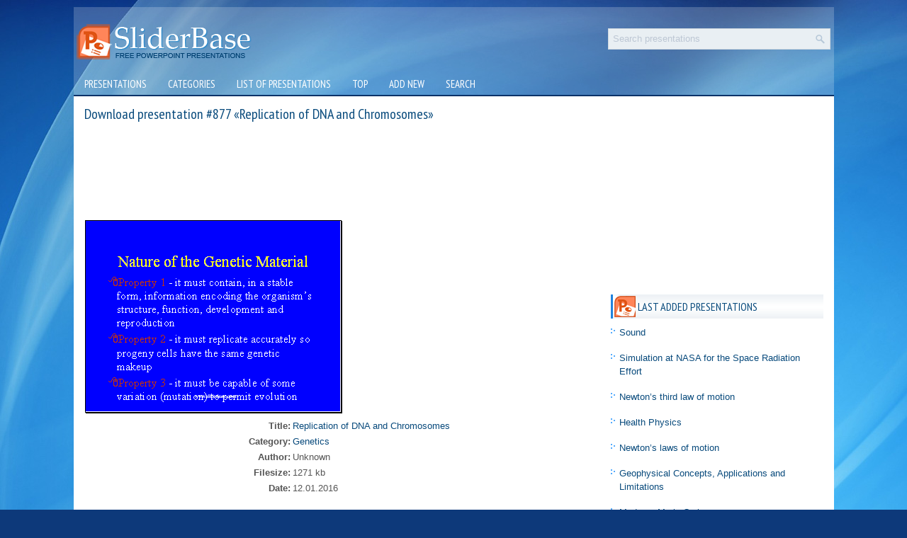

--- FILE ---
content_type: text/html
request_url: https://www.sliderbase.com/prdownload-877.html
body_size: 2218
content:
<!DOCTYPE html>
<html lang="en-US">

<head>
<meta charset="windows-1251">
<title>Download presentation Replication of DNA and Chromosomes</title>
<link rel="stylesheet" href="style.css" type="text/css">
<link rel="shortcut icon" href="favicon.ico" type="image/x-icon" />

<link rel="stylesheet" type="text/css" href="css/lightwindow.css" />
<link rel="stylesheet" type="text/css" href="media-queries.css" />
<meta name="viewport" content="width=device-width, initial-scale=1.0">
<script type="text/javascript" src="javascript/prototype.js"></script>
<script type="text/javascript" src="javascript/effects.js"></script>
<script type="text/javascript" src="javascript/lightwindow.js"></script>
</head>

<body>

<div class="slipo_all">
	<div class="slipo_head">
		<a href="/">
		<img src="images/logo.png" alt="Free Powerpoint Presentations" border="0"></a>
		<div id="search" title="Type and hit enter">
				<form id="searchform" action="/search.php" method="get">
					<input id="s" type="text" onfocus="if (this.value == 'Search presentations') {this.value = '';}" onblur="if (this.value == '') {this.value = 'Search presentations';}" name="s" value="Search presentations"></input>
					    	<input src="images/search.png" class="searchimage" type="image" title="">
				</form>
			</div>
					<div style="clear:both">
		</div>
	</div>
	<div class="slipo_topmenu">
		<ul>
			<li><a href="/">Presentations</a></li>
			<li><a href="/categories.html">Categories</a></li>
			<li class="mabnone"><a href="/listpresentations.html">List of presentations</a></li>
			<li><a href="/top.html">Top</a></li>
			<li><a href="/addpresentation.html">Add new</a></li>
			<li class="mabnone"><a href="/search.php">Search</a></li>
		</ul>
	</div>
	<div class="slipo_mainarea">
		<div class="slipo_text">
			<h1>Download presentation #877 &laquo;Replication of DNA and Chromosomes&raquo;</h1>
			<div class="subtitle">
				</div>
			<script async src="https://pagead2.googlesyndication.com/pagead/js/adsbygoogle.js?client=ca-pub-4191894785090842"
     crossorigin="anonymous"></script>
<!-- sliderbase.com top 120 adaptiv -->
<ins class="adsbygoogle"
     style="display:block; height: 120px;"
     data-ad-client="ca-pub-4191894785090842"
     data-ad-slot="9712897620"></ins>
<script>
     (adsbygoogle = window.adsbygoogle || []).push({});
</script>
			<p><div align="center" style="float:left"><img src="images/referats/877/image001.png" alt="Replication of DNA and Chromosomes" border="0"></div>
<center><table width=100% cellspacing="3" cellpadding="2"><tr><td align=right width=40%><b>Title:</b></td> <td width=60%><a href="/spitem-877-1.html">Replication of DNA and Chromosomes</a></td></tr>
<tr><td align=right><b>Category:</b></td> <td><a href="/spdic-15-0.html">Genetics</a></td></tr>
<tr><td align=right><b>Author:</b></td> <td>Unknown</td></tr>
<tr><td align=right><b>Filesize:</b></td> <td>1271 kb</td></tr>
<tr><td align=right><b>Date:</b></td> <td>12.01.2016</td></tr>
<tr><td align=center colspan=2><br /><a title="download" href="prdownloadfile-877.html"><h5>DOWNLOAD</h5></a></td></tr>
</table></center><script async src="https://pagead2.googlesyndication.com/pagead/js/adsbygoogle.js?client=ca-pub-4191894785090842"
     crossorigin="anonymous"></script>
<!-- sliderbase.com top 120 adaptiv -->
<ins class="adsbygoogle"
     style="display:block; height: 120px;"
     data-ad-client="ca-pub-4191894785090842"
     data-ad-slot="9712897620"></ins>
<script>
     (adsbygoogle = window.adsbygoogle || []).push({});
</script><div style="clear:both"><br><h2 class="title" style="font-size:16px; margin-bottom:5px">Similar presentations:</h2><ul><li><a href="/spitem-575-1.html" style="text-decoration:none">Roman Contributions</a></li>
<li><a href="/spitem-273-1.html" style="text-decoration:none">Maths Inequalities</a></li>
<li><a href="/spitem-419-1.html" style="text-decoration:none">Strong and weak verbs</a></li>
<li><a href="/spitem-455-1.html" style="text-decoration:none">Romeo & Juliet Quotes</a></li>
<li><a href="/spitem-1201-1.html" style="text-decoration:none">Ancient Civilizations</a></li>
</ul></div><script type="text/javascript">
<!--
var _acic={dataProvider:10};(function(){var e=document.createElement("script");e.type="text/javascript";e.async=true;e.src="https://www.acint.net/aci.js";var t=document.getElementsByTagName("script")[0];t.parentNode.insertBefore(e,t)})()
//-->
</script></p>
			 </div>

		<div class="slipo_side">
                 <script async src="https://pagead2.googlesyndication.com/pagead/js/adsbygoogle.js?client=ca-pub-4191894785090842"
     crossorigin="anonymous"></script>
<!-- sliderbase.com side 300x250 -->
<ins class="adsbygoogle"
     style="display:inline-block;width:300px;height:250px"
     data-ad-client="ca-pub-4191894785090842"
     data-ad-slot="1262442400"></ins>
<script>
     (adsbygoogle = window.adsbygoogle || []).push({});
</script>
			<div align="center" style="margin:10px 0">
			</div>
			
			<h2 style="background: url('images/h2new.png') no-repeat scroll left center transparent;">
			Last added presentations</h2>
			<ul>
				<li><a href="/spitem-1609-1.html">Sound</a></li>
<li><a href="/spitem-1606-1.html">Simulation at NASA for the Space Radiation Effort</a></li>
<li><a href="/spitem-1599-1.html">Newton’s third law of motion</a></li>
<li><a href="/spitem-1587-1.html">Health Physics</a></li>
<li><a href="/spitem-1598-1.html">Newton’s laws of motion</a></li>
<li><a href="/spitem-1585-1.html">Geophysical Concepts, Applications and Limitations</a></li>
<li><a href="/spitem-1590-1.html">Madame Marie Curie</a></li>
			</ul>
			<div align="center" style="margin:10px 0">
				<div style="margin:2px;">
<!--LiveInternet counter--><script type="text/javascript">
document.write('<a href="//www.liveinternet.ru/click" '+
'target="_blank"><img src="//counter.yadro.ru/hit?t16.1;r'+
escape(document.referrer)+((typeof(screen)=='undefined')?'':
';s'+screen.width+'*'+screen.height+'*'+(screen.colorDepth?
screen.colorDepth:screen.pixelDepth))+';u'+escape(document.URL)+
';h'+escape(document.title.substring(0,150))+';'+Math.random()+
'" alt="" title="" '+
'border="0" width="88" height="31"><\/a>')
</script><!--/LiveInternet-->
</div></div>
			<ul>
			</ul>
		</div>
		<div style="clear:both">
		</div>
	</div>
	<div class="slipo_bottom">
		© 2010-2026 powerpoint presentations</div>
</div>
</div>

</body>

</html>


--- FILE ---
content_type: text/css
request_url: https://www.sliderbase.com/media-queries.css
body_size: 2518
content:
@media screen and (max-width: 768px) {
.slipo_all {
    width: 96%;
    margin: 5px auto 0px;
}

.slipo_head a {
    width: 140px;
    height:30px;
}

.slipo_head a img {
    width: 100%;
}

.slipo_head {
    height: 30px;
    padding: 5px 0px;
}

#search {
    margin: 0px 5px 0 0;
    float: right;
    width: 45%;
    max-width:200px;
}

.slipo_text {
    overflow: hidden;
    float: left;
    width: 728px;
}

.slipo_mainarea {
    padding: 1.5%;
}

.slipo_text {
    overflow:visible;
    float: none;
    width: 100%;
}

.slipo_side {
    overflow: visible;
    float: none;
    width: 100%;
    margin-left: 0px;
}

.mobiled{    width: 65%!important;
	height: 40px!important;
    margin: 0!important;}

.mobiled2{
    width: 55%!important;
	height: 40px!important;
    margin: 0!important;
}

.mobiled div{
	height: 40px!important;
	overflow:hidden;
	display:block!important;
}

.mobiled2 div{
	height: 40px!important;
	overflow:hidden;
	display:block!important;
}

.slipo_text ul, .slipo_text ol {
    margin: 5px 0 5px 0px;
}

.slipo_text li {
    margin: 0px;
    padding: 7px 0 0px 35px;
}

.iconsmall {

    margin: 5px 0 0 0;
}

.limobiled{    width: calc(48% - 35px)!important;
    height:auto;
    min-height:40px;}

.limobileddash{	height: 40px!important;}

.limobileddash1{
	width:20%!important;
}

.limobileddash img{
	height:auto!important;
	width:auto%!important;
	max-height:40px;
}

.slipo_topmenu {
    height: 30px;
}

.slipo_topmenu ul{
    display:flex;
}

.slipo_topmenu ul li {
    flex-grow:1;
}

.slipo_topmenu ul li a {
    padding: 5px 5px;
    font-size: 14px;
    text-transform: uppercase;
    font-weight: normal;
}

.mabnone{	display:none;}

.slipo_text p {
    margin: 5px 0;
}

h2 .title{	margin-top: 8px!important;
	margin-bottom: 8px!important;}

li.catslist {
    padding: 5px 0;
    width: 100%;
}

li.catslist img {
	margin-right: 10px!important;
}

li.catslist a{
    vertical-align: super;
}

.topmobol{	margin-left:25px!important;}

.topmob1{	width:calc(80% - 27px)!important;}

.topmob2{
	width:20%!important;
	text-align:right;
}

.tableadd{}

.tabletdadd{     width:220px;
}

.slipo_mainarea img{
        max-width:100%;
        height:auto;
    }

.slipo_mainarea iframe.ifryout{     width:100%;
        max-width:70vw;
        height:53vw;
    }

.slipo_mainarea iframe.ifrmob{        height:0px;}


.slipo_text h4 {
    padding-right: 5px;
    margin-right: 5px;
    margin-bottom: 10px;
    font-size: 14px;
}





























}


